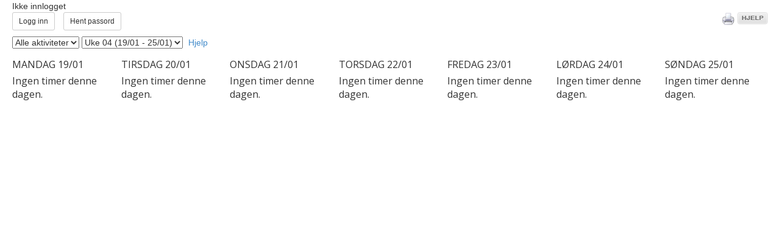

--- FILE ---
content_type: text/html;charset=iso-8859-1
request_url: https://aliom.ibooking.no/index.php?location=471&type=0
body_size: 7903
content:
<!DOCTYPE HTML PUBLIC "-//W3C//DTD HTML 4.01//EN" "http://www.w3.org/TR/html4/strict.dtd">
<html>
	<head>
		<title>Online Booking</title>
		<meta http-equiv="content-type" content="application/xhtml+xml; charset=iso-8859-1" />
		
		
		<link rel="stylesheet" type="text/css" media="all" href="/css/default.css" />
		<link rel="stylesheet" type="text/css" media="all" href="/css/responsive/standard.css" />
		<link rel="stylesheet" type="text/css" media="print" href="/css/standard_print.css" />
		<link rel="shortcut icon" href="https://www.ibooking.no/favicon.ico" type="image/x-icon" />
		<!--[if lte IE 6]><link rel="stylesheet" type="text/css" media="all" href="/css/standard_ie.css" /><![endif]-->
		<script type="text/javascript" src="/js/yui/yahoo.js"></script>  
		<script type="text/javascript" src="/js/yui/dom.js"></script>  
		<script type="text/javascript" src="/js/yui/event.js"></script>
		<script type="text/javascript" src="/js/yui/animation.js"></script>
		<script type="text/javascript" src="/js/jquery_1.3.2/jquery-1.3.2.js"></script>
		<script type="text/javascript" src="/js/main.js"></script>
		
		
		
	</head>

	<body>
		
		
		<link rel="stylesheet" href="//maxcdn.bootstrapcdn.com/font-awesome/4.3.0/css/font-awesome.min.css">

<script type="text/javascript" src="/js/jquery_ui.1.8.16_min.js"></script>
<link rel="stylesheet" type="text/css" href="/js/bootstrap/v3.2.0/bootstrap.min.css" />
<link href="/js/bootstrap/css/bootstrap-responsive.min.css" rel="stylesheet">
<script type="text/javascript" src="/showdesc/v2/visual.js"></script>
<link rel="stylesheet" type="text/css" media="all" href="/showdesc/v2/visual.css" />

<style>
@media print {
  a[href]:after {
    content: none;
  }
}

.infoIcon {
    display: block;
    float: right;
    font-size: 100%;
    position: relative;
    bottom: 18px;
    right: 4px;
    color: steelblue;
}
@media (max-width: 1200px) {
	.infoIcon {
		bottom: 16px;
	}
}

@media (max-width: 1000px) {
	.infoIcon {
		bottom: 12px;
	}
}

@media (max-width: 850px) {
	.infoIcon {
		bottom: 12px;
	}
}

@media (max-width: 767px) {
	.infoIcon {
		bottom: 0;
	}
}

@media (max-width: 549px) {
	.infoIcon {
		display: none !important;
	}
}
</style>


<meta name="viewport" content="width=device-width, initial-scale=1.0">










<div class="booking-selects">
	<div class="username">Ikke innlogget</div>
	<div class="icons">		<div class="scheduleIconHolder">
			<ul class="scheduleIcons ui-helper-clearfix">
				<li style="width: 50px; padding-right: 0px;"><a class="helpIcon" onclick="openCustomDialog('schedule_help_index', '1');" title="Slik bruker du online booking"></a></li>
				<li><a style="display: block;" class="fakeLink printerIcon" onclick="window.print();return false;" title="Skriv ut timeplanen"><img src="/img/admin_icons/print.png" /></a></li>
				
			</ul>
			<p style="display: none;" class="iBooking"><a href="http://www.ibooking.no" title="Levert av iBooking">Levert av iBooking</a></p>
		</div>
</div>
	<div class="menu">
	  
		  <a class="links btn btn-default btn-sm " style="margin-right: 10px;" onclick="location.href='index.php?page=login'" >Logg inn</a>
	  
		  <a class="links btn btn-default btn-sm " style="margin-right: 10px;" onclick="location.href='index.php?page=password'" >Hent passord</a>
	  

	  <div class="selections">
	  	<form id="show" name="show" method="GET">
	 		  
	  		<select name="type" class="type selectpicker" onchange="document.forms['show'].submit()">
	  			<option value="0" selected>Alle aktiviteter</option><option value="4">Aerobic</option><option value="5">Spinning</option>
	  		</select>
	  		<select name="week" class="week selectpicker" onchange="document.forms['show'].submit()">
	  			<option value="now" selected>Uke 04 (19/01 - 25/01)</option><option value="+1 weeks">Uke 05 (26/01 - 01/02)</option><option value="+2 weeks">Uke 06 (02/02 - 08/02)</option><option value="+3 weeks">Uke 07 (09/02 - 15/02)</option>
	  		</select>
	  		<div style="display: inline;">
				
		  		<a id="helpTextLink" href="#" onclick="openCustomDialog('schedule_help_index', '1');" title="Slik bruker du systemet">Hjelp</a>
		  	</div>
	  	</form>
	  </div>
	</div>
</div>

<!--[if IE 7]>
<p class="ie7Warning">Enkelte versjoner av Internet Explorer 7 (<a href="http://support.microsoft.com/kb/2628724/no" target="_blank">les mer her</a>) har problemer med å vise nedtrekkslister. Hvis du har problemer med nedtrekkslistene, <a href="/" target="_blank">klikk her for å åpne timeplanen i et eget vindu</a>.</p>
<![endif]-->



<div id="schedule" class="bookWeek clearfix">
	
	<ul class="day dimmed clearfix">
		<li class="header">Mandag 19/01</li>

		<li class="clearfix">Ingen timer denne dagen.</li>
		
	</ul>
	
	<ul class="day  clearfix">
		<li class="header">Tirsdag 20/01</li>

		<li class="clearfix">Ingen timer denne dagen.</li>
		
	</ul>
	
	<ul class="day  clearfix">
		<li class="header">Onsdag 21/01</li>

		<li class="clearfix">Ingen timer denne dagen.</li>
		
	</ul>
	
	<ul class="day  clearfix">
		<li class="header">Torsdag 22/01</li>

		<li class="clearfix">Ingen timer denne dagen.</li>
		
	</ul>
	
	<ul class="day  clearfix">
		<li class="header">Fredag 23/01</li>

		<li class="clearfix">Ingen timer denne dagen.</li>
		
	</ul>
	
	<ul class="day  clearfix">
		<li class="header">Lørdag 24/01</li>

		<li class="clearfix">Ingen timer denne dagen.</li>
		
	</ul>
	
	<ul class="day  clearfix">
		<li class="header">Søndag 25/01</li>

		<li class="clearfix">Ingen timer denne dagen.</li>
		
	</ul>
	
</div>  

<div id="instanceInfo" title="Test..">
	<div id="instanceInfoClose"><a class="fakeLink" onclick="closeVisualInfo();">Lukk vindu <img src="/img/icons/close.png" /></a></div>
	<div id="instanceInfoHeader"></div>
	<div id="instanceInfoActivity">
		<div id="instanceInfoIntro">Om timen:</div>
		<div id="instanceInfoImage"></div>
		<div id="instanceInfoMain"></div>
	</div>
	<div id="instanceInfoInstructor">
		<div id="instanceInfoInstructorIntro"></div>
		<div id="instanceInfoInstructorImage"></div>
		<div id="instanceInfoInstructorDesc"></div>
	<div id="instanceInfoBookButton"></div>
	</div>
</div>

<div id="customDialog">
	<div id="customDialogClose"><a class="fakeLink" onclick="jQuery('#customDialog').dialog('close');">Lukk vindu <img src="/img/icons/close.png" /></a></div>
	<div id="customDialogHeader">Laster..</div>
	<div id="customDialogImage"></div>
	<div id="customDialogBody"></div>
</div>
<script type="text/javascript">
jQuery(document).ready(function() {
	jQuery('#customDialog').dialog({
		autoOpen: false,
		draggable: false,
		resizable: false,
		width: 400,
		position: ['center', 100],
		modal: false,
		show: "fade",
		dialogClass: 'instanceDialog',
		open: function(event, ui) {
			jQuery('body').bind('click', function()	{
				if (event.target.id == '') {
					closeCustomDialog(); 
				}
			});
			jQuery('#customDialog').bind('click', function() {
				if (event.target.id == '') {
					closeCustomDialog(); 
				}
			});
		}		
	});

});

function openCustomDialog(file, vars, quick_open) {
	jQuery.getJSON("/showdesc/v2/get_dialog_contents.php",
	  {
	    type : file, cid : 'MTIwMw==', sid : 'NDcx', gid : '', vars : vars
	  },
	  function(data) {
			jQuery('#customDialogHeader').html(data.title);
			if (data.image != "") {
				jQuery('#customDialogImage').html('<img src="' + data.image + '" />');
			}
			jQuery('#customDialogBody').html(data.body);
	  });
  	if (!quick_open)  {
  		jQuery("#customDialog").dialog({ show : 'fade' });
  	} else {
  		jQuery("#customDialog").dialog({ show : null });
  	}
    setTimeout("jQuery('#customDialog').dialog('open')", 70);
}
function closeCustomDialog() {
	jQuery('#customDialog').dialog('close');
	jQuery('#customDialogHeader').html('');
	jQuery('#customDialogImage').html('');
	jQuery('#customDialogBody').html('');
}


</script>



		
	</body>
</html>


--- FILE ---
content_type: text/css
request_url: https://aliom.ibooking.no/showdesc/v2/visual.css
body_size: 2356
content:
.visualInstance {
	padding-top: 2px; /* Fix gap between */
	cursor: pointer;
}
.bookMenu #session {
	margin-top: 0px;
	margin-right: 0px;
}
.bookDay {
	margin-right: 2px;
}

.instanceDialog {
	/* Dialog settings */
	font-size: 14px;
	padding-bottom: 10px;
}
.instanceDialog .ui-dialog-titlebar {
	display: none;
}
.instanceInfoDate {
	color: #999;
	font-size: 10px;
}
#instanceInfo .ui-button {
	border: 1px solid #f1b351;
	background-color: #f2be65;
	color: white;
}
#instanceInfo .ui-button.hoverButton {
	background-color: #f1b351;
}
#instanceInfo .ui-button.hoverButton .ui-button-text {
	color: black;
}
#instanceInfo .ui-button-text {
	color: black;
}

#instanceInfoClose {
	/* Dialog close container */
	font-size: 12px;
	float: right;
	margin-top: 6px;
	height: 14px;
}
#instanceInfoClose img {
	/* Dialog close image */
	width: 14px;
	display: inline;
	margin-bottom: -3px;
}
#instanceInfoClose a {
	/* Dialog close link */
	color: orange;
	font-weight: normal;
}
#instanceInfoClose a:hover {
	/* Dialog close link hover */
	text-decoration: none;
}
#instanceInfoHeader {
	/* Dialog header */
	color: orange;
	font-size: 18px;
	border-bottom: 1px solid orange;
	padding-bottom: 3px;
	margin-bottom: 10px;
}

#instanceInfoActivity {
	/* Activity information container */
	float: left;
	width: 200px;
	padding-right: 20px;
	border-right: 1px solid orange;
}
#instanceInfoIntro {
	/* Intro text (Om timen) */
	font-weight: bold;
	margin-bottom: 3px;
}

#instanceInfoImage {
	/* Activity image */
	margin-bottom: 3px;
	width: 200px;
}

#instanceInfoImage img {
	/* Activity image */
	width: 200px;
}

#instanceInfoMain {
	/* Activity description text */
	font-size: 12px;	
	line-height: 140%;
}

#instanceInfoInstructor {
	/* Inctructor information container */
	float: left;
	width: 220px;
	padding-left: 20px;
}

#instanceInfoInstructorIntro {
	/* Instructor name */
	font-weight: bold;
	margin-bottom: 3px;
}

#instanceInfoInstructorImage {
	/* Instructor image */
	margin-bottom: 3px;
}
#instanceInfoInstructorImage img {
	width: 150px;
}
#instanceInfoInstructorDesc {
	/* Instructor description */
	font-size: 12px;	
	line-height: 140%;
}

#customDialogBody img {
	display: inline;
}

#customDialogBody ul.index-list, #customDialogBody ul.index-list li {
	list-style: none;
}


--- FILE ---
content_type: application/javascript
request_url: https://aliom.ibooking.no/showdesc/v2/visual.js
body_size: 5482
content:
jQuery(document).ready(function() {
    window.keep_opacity = 0;
	
	jQuery('.bookWeek').hover(function() {
		//jQuery('div.visualInstance', jQuery('li.bookEntry')).animate({opacity: 0.7}, 200);
		jQuery('div.visualInstance', jQuery('li.bookEntry')).addClass('visualInstanceDim');
	},
	function() {
		if (keep_opacity == 0) {
			//jQuery('div.visualInstance', jQuery('li.bookEntry')).animate({opacity: 1.0}, 200);
			jQuery('div.visualInstance', jQuery('li.bookEntry')).removeClass('visualInstanceDim');
		}
	});
	
	jQuery('div.visualInstance', jQuery('li.bookEntry')).hover(function() {
		//jQuery(this).animate({opacity: 1.0}, 10);
		jQuery(this).removeClass('visualInstanceDim');
		jQuery(this).addClass('visualInstanceHover');
	},
	function() {
		//jQuery(this).animate({opacity: 0.7}, 10);
		jQuery(this).addClass('visualInstanceDim');
		jQuery(this).removeClass('visualInstanceHover');
	});

	jQuery('#instanceInfo').dialog({
		autoOpen: false,
		draggable: false,
		resizable: false,
		width: 500,
		modal: false,
		show: "fade",
		dialogClass: 'instanceDialog',
		open: function(event, ui) {
				jQuery('body').bind('click', function(event)	{
					if (event.target.id != "") {
						//closeVisualInfo();			
					}
				});
				jQuery('#instanceInfo').bind('click', function(event) {
					if (event.target.id != "") {
						closeVisualInfo();			
					}
				});
		}		
	});

	jQuery('.ui-button').hover(	
	  function () {
	    jQuery(this).addClass('hoverButton');
	  },
	  function () {
	    jQuery(this).removeClass('hoverButton');
	  }
	);
	
});

function showVisualInfo(id, date, time, timeto, book_url, book_image, book_text) {

	var windowWidth = jQuery(window).width();

	if (jQuery('#visual' + id).length) {
		var classLeftPosition = jQuery('#visual' + id).position().left;
	} else {
		var classLeftPosition = 30;
	}

	if (classLeftPosition + 560 > windowWidth || jQuery('#visual' + id).length <= 0) {
		if (jQuery('#visual' + id).length) {
			var x = jQuery(window).width() - 560;
		} else {
			var x = jQuery('.bookWeek').position().left + 30;
		}
	} else {
		var tx = (520 - jQuery('#visual' + id).width()) / 2;
		var x = jQuery('#visual' + id).position().left - tx;
		if (x < 0) {
			var x = jQuery('.bookWeek').position().left + 30;
		}
	}
	if (jQuery('#visual' + id).length) {
		var y = jQuery('#visual' + id).position().top - 30;
	} else {
		var y = jQuery('.bookWeek').position().top - 30;
	}
 	keep_opacity = 1;
	jQuery.getJSON("/showdesc/get_instance_info.php",
	  {
	    iid : id
	  },
	  function(dataObject) {
			if (dataObject.main.activityDesc != '' || dataObject.main.hasVideo || dataObject.main.activityImage || dataObject.support.instructorImage || dataObject.support.instructorDesc != "") {
			} else {
				jQuery('#instanceInfo').dialog('close');
				return;
			}
			jQuery("#instanceInfo").dialog('option', 'position', [x,y]);
			jQuery("#instanceInfo #instanceInfoHeader").html('');
			jQuery("#instanceInfo #instanceInfoMain").html('');
			jQuery("#instanceInfo #instanceInfoInstructorIntro").html('');
			jQuery("#instanceInfo #instanceInfoImage").html('');
			jQuery("#instanceInfo #instanceInfoInstructorImage").html('');
			jQuery("#instanceInfo #instanceInfoBookButton").html('');
			jQuery("#instanceInfo #instanceInfoHeader").html(dataObject.header.title + ' <span class="instanceInfoDate">' + date + ' ' + time + ' - ' + timeto + '</span>');
			jQuery("#instanceInfo #instanceInfoMain").html(dataObject.main.activityDesc);
			jQuery("#instanceInfo #instanceInfoInstructorIntro").html(dataObject.support.instructor);
			if (dataObject.main.hasVideo) {
				jQuery("#instanceInfo #instanceInfoImage").html(dataObject.main.embedYoutubeHTML);
			} else if (dataObject.main.activityImage) {
				jQuery("#instanceInfo #instanceInfoImage").html('<img src="' + dataObject.main.activityImage + '" />');
			}
			if (dataObject.support.instructorImage) {
				jQuery("#instanceInfo #instanceInfoInstructorImage").html('<img src="' + dataObject.support.instructorImage + '" />');
			}
			jQuery("#instanceInfo #instanceInfoInstructorDesc").html(dataObject.support.instructorDesc);
			if (book_text != "") {
				// Logged in as a member, display login button..
				jQuery("#instanceInfo #instanceInfoBookButton").html('<br /><br /><div><button type="button" onclick="location.href=\'/' + book_url + '\'" class="ui-button ui-widget ui-state-default ui-corner-all ui-button-text-only"><span class="ui-button-text"><img style="float: left; margin-right: 5px; margin-top: 2px; margin-left: -5px;" src="' + book_image + '" /> ' + book_text + '</span></button></div>');
			}
			if (dataObject.main.activityDesc != '' || dataObject.main.hasVideo || dataObject.main.activityImage || dataObject.support.instructorImage || dataObject.support.instructorDesc != "") {
				if (jQuery(window).width() >= 560) {
				    setTimeout("jQuery('#instanceInfo').dialog('open')", 70);
				}
			} else {
				jQuery('#instanceInfo').dialog('close');
			}
	  });
}

function closeVisualInfo() {
    keep_opacity = 0;
	jQuery("#instanceInfo").dialog('close');
	jQuery("#instanceInfo #instanceInfoHeader").html('');
	jQuery("#instanceInfo #instanceInfoMain").html('');
	jQuery("#instanceInfo #instanceInfoInstructorIntro").html('');
	jQuery("#instanceInfo #instanceInfoImage").html('');
	jQuery("#instanceInfo #instanceInfoInstructorImage").html('');
	jQuery("#instanceInfo #instanceInfoBookButton").html('');
}
